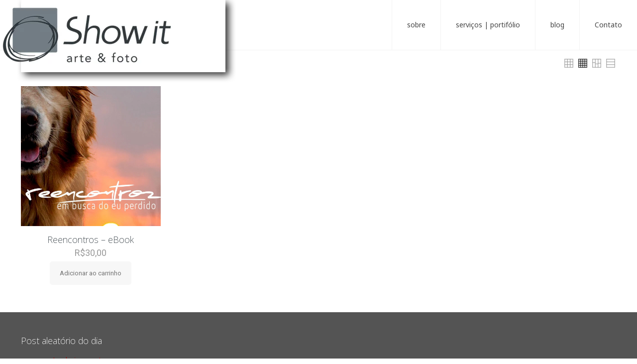

--- FILE ---
content_type: text/css
request_url: https://showit.art.br/wp-content/themes/betheme-child/style.css?ver=6.8.1
body_size: 185
content:
/*
Theme Name: Betheme Child
Theme URI: https://themes.muffingroup.com/betheme
Author: Muffin group
Author URI: https://muffingroup.com
Description: Child Theme for Betheme
Template: betheme
Version: 2.0
*/


.publicacao_blog{
	margin: 10px 100px;
	border: 2px solid #888888;
	}
	@media only screen and (max-width: 600px) {
	.publicacao_blog{
	margin: 2px;
	padding: 5px;
	}
}

.publicacao_proposta{
	margin: 10px 100px;
	border: 2px solid #888888;
	}
	@media only screen and (max-width: 600px) {
	.publicacao_proposta{
	margin: 2px;
	padding: 5px;
	}
}

.publicacao_fotos{
	background: #181818;
	color: #C1C1C1;
}

.publicacao_nota{
	background: #ffffff;
}

.notas{
background: #f2df63;
	padding: 20px;
	margin: 0 auto 100px;
	width: 600px;
	min-height: 300px;
	box-shadow: 5px 5px 15px #000000;	
	position: relative;
	font-size: 150%;
}
.nota-sign{
	position: absolute;
	right: 10px;
	bottom: 10px;	
}

.publicacao_normal{
	
}

--- FILE ---
content_type: text/plain
request_url: https://www.google-analytics.com/j/collect?v=1&_v=j102&a=1293882102&t=pageview&_s=1&dl=https%3A%2F%2Fshowit.art.br%2Fproduto-tag%2Flivro%2F&ul=en-us%40posix&dt=livro%20%E2%80%93%20Show%20It%20%7C%20CRauZ&sr=1280x720&vp=1280x720&_u=YADAAUABAAAAACAAI~&jid=823856712&gjid=1646422341&cid=1857654034.1762130554&tid=UA-17290845-3&_gid=990056991.1762130554&_r=1&_slc=1&z=727899072
body_size: -450
content:
2,cG-BT4Y62Z6L0